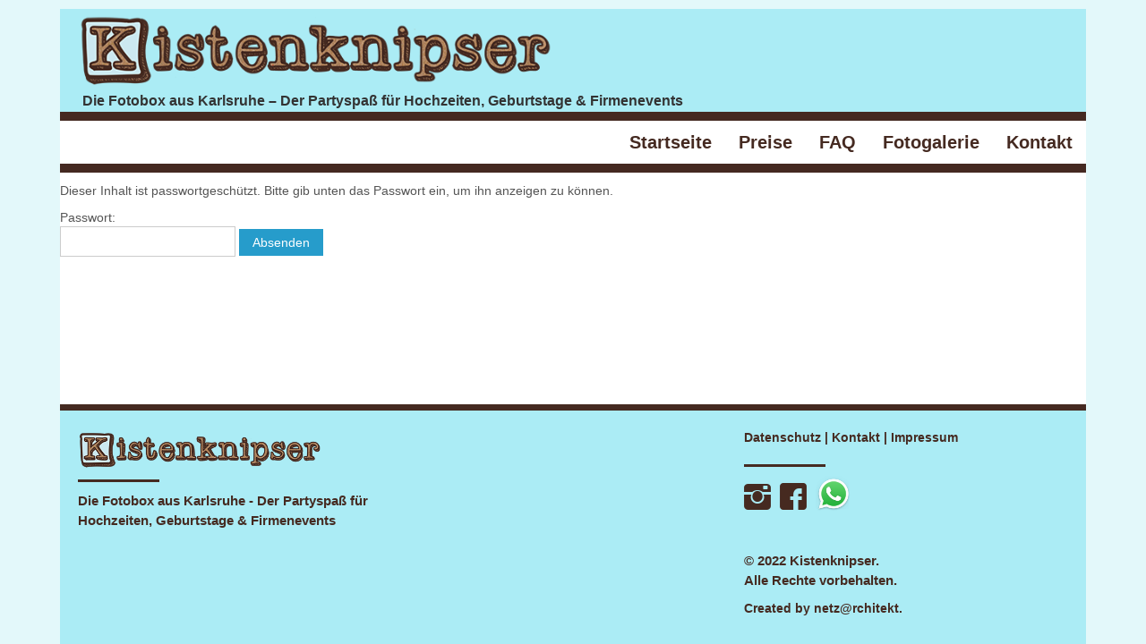

--- FILE ---
content_type: text/html; charset=UTF-8
request_url: https://www.kistenknipser.de/fotogalerie/2017-2/07-05-2017-kommunionsfeier-in-bielefeld/
body_size: 8284
content:
<!DOCTYPE html>
<html dir="ltr" lang="de">
<head>
    <meta charset="UTF-8" />
    <link href="https://www.kistenknipser.de/wp-content/themes/Kistenknipser_v2/images/d3f86929cb30456f86459a9bff14953a_appleicon72x72.png" rel="icon" type="image/x-icon" />
    <link rel="pingback" href="https://www.kistenknipser.de/xmlrpc.php" />
    <script>
    var themeHasJQuery = !!window.jQuery;
</script>
<script src="https://www.kistenknipser.de/wp-content/themes/Kistenknipser_v2/jquery.js?ver=1.0.1183"></script>
<script>
    window._$ = jQuery.noConflict(themeHasJQuery);
</script>
    <meta name="viewport" content="width=device-width, initial-scale=1.0">
<!--[if lte IE 9]>
<link rel="stylesheet" type="text/css" href="https://www.kistenknipser.de/wp-content/themes/Kistenknipser_v2/layout.ie.css" />
<script src="https://www.kistenknipser.de/wp-content/themes/Kistenknipser_v2/layout.ie.js"></script>
<![endif]-->
<script src="https://www.kistenknipser.de/wp-content/themes/Kistenknipser_v2/layout.core.js"></script>
<script src="https://www.kistenknipser.de/wp-content/themes/Kistenknipser_v2/CloudZoom.js?ver=1.0.1183" type="text/javascript"></script>
    
    <title>Geschützt: 07.05.2017 - Kommunionsfeier in Bielefeld | Kistenknipser</title>

<!-- The SEO Framework von Sybre Waaijer -->
<meta name="robots" content="noindex,max-snippet:-1,max-image-preview:standard,max-video-preview:-1" />
<meta property="og:type" content="website" />
<meta property="og:locale" content="de_DE" />
<meta property="og:site_name" content="Kistenknipser" />
<meta property="og:title" content="Geschützt: 07.05.2017 - Kommunionsfeier in Bielefeld" />
<meta property="og:url" content="https://www.kistenknipser.de/fotogalerie/2017-2/07-05-2017-kommunionsfeier-in-bielefeld/" />
<meta name="twitter:card" content="summary_large_image" />
<meta name="twitter:title" content="Geschützt: 07.05.2017 - Kommunionsfeier in Bielefeld" />
<script type="application/ld+json">{"@context":"https://schema.org","@graph":[{"@type":"WebSite","@id":"https://www.kistenknipser.de/#/schema/WebSite","url":"https://www.kistenknipser.de/","name":"Kistenknipser","description":"Die Fotobox aus Karlsruhe – Der Partyspaß für Hochzeiten, Geburtstage & Firmenevents","inLanguage":"de","potentialAction":{"@type":"SearchAction","target":{"@type":"EntryPoint","urlTemplate":"https://www.kistenknipser.de/search/{search_term_string}/"},"query-input":"required name=search_term_string"},"publisher":{"@type":"Organization","@id":"https://www.kistenknipser.de/#/schema/Organization","name":"Kistenknipser","url":"https://www.kistenknipser.de/"}}]}</script>
<!-- / The SEO Framework von Sybre Waaijer | 13.60ms meta | 4.58ms boot -->

<link rel="alternate" type="application/rss+xml" title="Kistenknipser &raquo; Feed" href="https://www.kistenknipser.de/feed/" />
<link rel="alternate" type="application/rss+xml" title="Kistenknipser &raquo; Kommentar-Feed" href="https://www.kistenknipser.de/comments/feed/" />
<link rel="alternate" title="oEmbed (JSON)" type="application/json+oembed" href="https://www.kistenknipser.de/wp-json/oembed/1.0/embed?url=https%3A%2F%2Fwww.kistenknipser.de%2Ffotogalerie%2F2017-2%2F07-05-2017-kommunionsfeier-in-bielefeld%2F" />
<link rel="alternate" title="oEmbed (XML)" type="text/xml+oembed" href="https://www.kistenknipser.de/wp-json/oembed/1.0/embed?url=https%3A%2F%2Fwww.kistenknipser.de%2Ffotogalerie%2F2017-2%2F07-05-2017-kommunionsfeier-in-bielefeld%2F&#038;format=xml" />
<style id='wp-img-auto-sizes-contain-inline-css' type='text/css'>
img:is([sizes=auto i],[sizes^="auto," i]){contain-intrinsic-size:3000px 1500px}
/*# sourceURL=wp-img-auto-sizes-contain-inline-css */
</style>
<link rel='stylesheet' id='sbi_styles-css' href='https://www.kistenknipser.de/wp-content/plugins/instagram-feed/css/sbi-styles.min.css?ver=6.10.0' type='text/css' media='all' />
<style id='wp-emoji-styles-inline-css' type='text/css'>

	img.wp-smiley, img.emoji {
		display: inline !important;
		border: none !important;
		box-shadow: none !important;
		height: 1em !important;
		width: 1em !important;
		margin: 0 0.07em !important;
		vertical-align: -0.1em !important;
		background: none !important;
		padding: 0 !important;
	}
/*# sourceURL=wp-emoji-styles-inline-css */
</style>
<style id='wp-block-library-inline-css' type='text/css'>
:root{--wp-block-synced-color:#7a00df;--wp-block-synced-color--rgb:122,0,223;--wp-bound-block-color:var(--wp-block-synced-color);--wp-editor-canvas-background:#ddd;--wp-admin-theme-color:#007cba;--wp-admin-theme-color--rgb:0,124,186;--wp-admin-theme-color-darker-10:#006ba1;--wp-admin-theme-color-darker-10--rgb:0,107,160.5;--wp-admin-theme-color-darker-20:#005a87;--wp-admin-theme-color-darker-20--rgb:0,90,135;--wp-admin-border-width-focus:2px}@media (min-resolution:192dpi){:root{--wp-admin-border-width-focus:1.5px}}.wp-element-button{cursor:pointer}:root .has-very-light-gray-background-color{background-color:#eee}:root .has-very-dark-gray-background-color{background-color:#313131}:root .has-very-light-gray-color{color:#eee}:root .has-very-dark-gray-color{color:#313131}:root .has-vivid-green-cyan-to-vivid-cyan-blue-gradient-background{background:linear-gradient(135deg,#00d084,#0693e3)}:root .has-purple-crush-gradient-background{background:linear-gradient(135deg,#34e2e4,#4721fb 50%,#ab1dfe)}:root .has-hazy-dawn-gradient-background{background:linear-gradient(135deg,#faaca8,#dad0ec)}:root .has-subdued-olive-gradient-background{background:linear-gradient(135deg,#fafae1,#67a671)}:root .has-atomic-cream-gradient-background{background:linear-gradient(135deg,#fdd79a,#004a59)}:root .has-nightshade-gradient-background{background:linear-gradient(135deg,#330968,#31cdcf)}:root .has-midnight-gradient-background{background:linear-gradient(135deg,#020381,#2874fc)}:root{--wp--preset--font-size--normal:16px;--wp--preset--font-size--huge:42px}.has-regular-font-size{font-size:1em}.has-larger-font-size{font-size:2.625em}.has-normal-font-size{font-size:var(--wp--preset--font-size--normal)}.has-huge-font-size{font-size:var(--wp--preset--font-size--huge)}.has-text-align-center{text-align:center}.has-text-align-left{text-align:left}.has-text-align-right{text-align:right}.has-fit-text{white-space:nowrap!important}#end-resizable-editor-section{display:none}.aligncenter{clear:both}.items-justified-left{justify-content:flex-start}.items-justified-center{justify-content:center}.items-justified-right{justify-content:flex-end}.items-justified-space-between{justify-content:space-between}.screen-reader-text{border:0;clip-path:inset(50%);height:1px;margin:-1px;overflow:hidden;padding:0;position:absolute;width:1px;word-wrap:normal!important}.screen-reader-text:focus{background-color:#ddd;clip-path:none;color:#444;display:block;font-size:1em;height:auto;left:5px;line-height:normal;padding:15px 23px 14px;text-decoration:none;top:5px;width:auto;z-index:100000}html :where(.has-border-color){border-style:solid}html :where([style*=border-top-color]){border-top-style:solid}html :where([style*=border-right-color]){border-right-style:solid}html :where([style*=border-bottom-color]){border-bottom-style:solid}html :where([style*=border-left-color]){border-left-style:solid}html :where([style*=border-width]){border-style:solid}html :where([style*=border-top-width]){border-top-style:solid}html :where([style*=border-right-width]){border-right-style:solid}html :where([style*=border-bottom-width]){border-bottom-style:solid}html :where([style*=border-left-width]){border-left-style:solid}html :where(img[class*=wp-image-]){height:auto;max-width:100%}:where(figure){margin:0 0 1em}html :where(.is-position-sticky){--wp-admin--admin-bar--position-offset:var(--wp-admin--admin-bar--height,0px)}@media screen and (max-width:600px){html :where(.is-position-sticky){--wp-admin--admin-bar--position-offset:0px}}

/*# sourceURL=wp-block-library-inline-css */
</style><style id='global-styles-inline-css' type='text/css'>
:root{--wp--preset--aspect-ratio--square: 1;--wp--preset--aspect-ratio--4-3: 4/3;--wp--preset--aspect-ratio--3-4: 3/4;--wp--preset--aspect-ratio--3-2: 3/2;--wp--preset--aspect-ratio--2-3: 2/3;--wp--preset--aspect-ratio--16-9: 16/9;--wp--preset--aspect-ratio--9-16: 9/16;--wp--preset--color--black: #000000;--wp--preset--color--cyan-bluish-gray: #abb8c3;--wp--preset--color--white: #ffffff;--wp--preset--color--pale-pink: #f78da7;--wp--preset--color--vivid-red: #cf2e2e;--wp--preset--color--luminous-vivid-orange: #ff6900;--wp--preset--color--luminous-vivid-amber: #fcb900;--wp--preset--color--light-green-cyan: #7bdcb5;--wp--preset--color--vivid-green-cyan: #00d084;--wp--preset--color--pale-cyan-blue: #8ed1fc;--wp--preset--color--vivid-cyan-blue: #0693e3;--wp--preset--color--vivid-purple: #9b51e0;--wp--preset--gradient--vivid-cyan-blue-to-vivid-purple: linear-gradient(135deg,rgb(6,147,227) 0%,rgb(155,81,224) 100%);--wp--preset--gradient--light-green-cyan-to-vivid-green-cyan: linear-gradient(135deg,rgb(122,220,180) 0%,rgb(0,208,130) 100%);--wp--preset--gradient--luminous-vivid-amber-to-luminous-vivid-orange: linear-gradient(135deg,rgb(252,185,0) 0%,rgb(255,105,0) 100%);--wp--preset--gradient--luminous-vivid-orange-to-vivid-red: linear-gradient(135deg,rgb(255,105,0) 0%,rgb(207,46,46) 100%);--wp--preset--gradient--very-light-gray-to-cyan-bluish-gray: linear-gradient(135deg,rgb(238,238,238) 0%,rgb(169,184,195) 100%);--wp--preset--gradient--cool-to-warm-spectrum: linear-gradient(135deg,rgb(74,234,220) 0%,rgb(151,120,209) 20%,rgb(207,42,186) 40%,rgb(238,44,130) 60%,rgb(251,105,98) 80%,rgb(254,248,76) 100%);--wp--preset--gradient--blush-light-purple: linear-gradient(135deg,rgb(255,206,236) 0%,rgb(152,150,240) 100%);--wp--preset--gradient--blush-bordeaux: linear-gradient(135deg,rgb(254,205,165) 0%,rgb(254,45,45) 50%,rgb(107,0,62) 100%);--wp--preset--gradient--luminous-dusk: linear-gradient(135deg,rgb(255,203,112) 0%,rgb(199,81,192) 50%,rgb(65,88,208) 100%);--wp--preset--gradient--pale-ocean: linear-gradient(135deg,rgb(255,245,203) 0%,rgb(182,227,212) 50%,rgb(51,167,181) 100%);--wp--preset--gradient--electric-grass: linear-gradient(135deg,rgb(202,248,128) 0%,rgb(113,206,126) 100%);--wp--preset--gradient--midnight: linear-gradient(135deg,rgb(2,3,129) 0%,rgb(40,116,252) 100%);--wp--preset--font-size--small: 13px;--wp--preset--font-size--medium: 20px;--wp--preset--font-size--large: 36px;--wp--preset--font-size--x-large: 42px;--wp--preset--spacing--20: 0.44rem;--wp--preset--spacing--30: 0.67rem;--wp--preset--spacing--40: 1rem;--wp--preset--spacing--50: 1.5rem;--wp--preset--spacing--60: 2.25rem;--wp--preset--spacing--70: 3.38rem;--wp--preset--spacing--80: 5.06rem;--wp--preset--shadow--natural: 6px 6px 9px rgba(0, 0, 0, 0.2);--wp--preset--shadow--deep: 12px 12px 50px rgba(0, 0, 0, 0.4);--wp--preset--shadow--sharp: 6px 6px 0px rgba(0, 0, 0, 0.2);--wp--preset--shadow--outlined: 6px 6px 0px -3px rgb(255, 255, 255), 6px 6px rgb(0, 0, 0);--wp--preset--shadow--crisp: 6px 6px 0px rgb(0, 0, 0);}:where(.is-layout-flex){gap: 0.5em;}:where(.is-layout-grid){gap: 0.5em;}body .is-layout-flex{display: flex;}.is-layout-flex{flex-wrap: wrap;align-items: center;}.is-layout-flex > :is(*, div){margin: 0;}body .is-layout-grid{display: grid;}.is-layout-grid > :is(*, div){margin: 0;}:where(.wp-block-columns.is-layout-flex){gap: 2em;}:where(.wp-block-columns.is-layout-grid){gap: 2em;}:where(.wp-block-post-template.is-layout-flex){gap: 1.25em;}:where(.wp-block-post-template.is-layout-grid){gap: 1.25em;}.has-black-color{color: var(--wp--preset--color--black) !important;}.has-cyan-bluish-gray-color{color: var(--wp--preset--color--cyan-bluish-gray) !important;}.has-white-color{color: var(--wp--preset--color--white) !important;}.has-pale-pink-color{color: var(--wp--preset--color--pale-pink) !important;}.has-vivid-red-color{color: var(--wp--preset--color--vivid-red) !important;}.has-luminous-vivid-orange-color{color: var(--wp--preset--color--luminous-vivid-orange) !important;}.has-luminous-vivid-amber-color{color: var(--wp--preset--color--luminous-vivid-amber) !important;}.has-light-green-cyan-color{color: var(--wp--preset--color--light-green-cyan) !important;}.has-vivid-green-cyan-color{color: var(--wp--preset--color--vivid-green-cyan) !important;}.has-pale-cyan-blue-color{color: var(--wp--preset--color--pale-cyan-blue) !important;}.has-vivid-cyan-blue-color{color: var(--wp--preset--color--vivid-cyan-blue) !important;}.has-vivid-purple-color{color: var(--wp--preset--color--vivid-purple) !important;}.has-black-background-color{background-color: var(--wp--preset--color--black) !important;}.has-cyan-bluish-gray-background-color{background-color: var(--wp--preset--color--cyan-bluish-gray) !important;}.has-white-background-color{background-color: var(--wp--preset--color--white) !important;}.has-pale-pink-background-color{background-color: var(--wp--preset--color--pale-pink) !important;}.has-vivid-red-background-color{background-color: var(--wp--preset--color--vivid-red) !important;}.has-luminous-vivid-orange-background-color{background-color: var(--wp--preset--color--luminous-vivid-orange) !important;}.has-luminous-vivid-amber-background-color{background-color: var(--wp--preset--color--luminous-vivid-amber) !important;}.has-light-green-cyan-background-color{background-color: var(--wp--preset--color--light-green-cyan) !important;}.has-vivid-green-cyan-background-color{background-color: var(--wp--preset--color--vivid-green-cyan) !important;}.has-pale-cyan-blue-background-color{background-color: var(--wp--preset--color--pale-cyan-blue) !important;}.has-vivid-cyan-blue-background-color{background-color: var(--wp--preset--color--vivid-cyan-blue) !important;}.has-vivid-purple-background-color{background-color: var(--wp--preset--color--vivid-purple) !important;}.has-black-border-color{border-color: var(--wp--preset--color--black) !important;}.has-cyan-bluish-gray-border-color{border-color: var(--wp--preset--color--cyan-bluish-gray) !important;}.has-white-border-color{border-color: var(--wp--preset--color--white) !important;}.has-pale-pink-border-color{border-color: var(--wp--preset--color--pale-pink) !important;}.has-vivid-red-border-color{border-color: var(--wp--preset--color--vivid-red) !important;}.has-luminous-vivid-orange-border-color{border-color: var(--wp--preset--color--luminous-vivid-orange) !important;}.has-luminous-vivid-amber-border-color{border-color: var(--wp--preset--color--luminous-vivid-amber) !important;}.has-light-green-cyan-border-color{border-color: var(--wp--preset--color--light-green-cyan) !important;}.has-vivid-green-cyan-border-color{border-color: var(--wp--preset--color--vivid-green-cyan) !important;}.has-pale-cyan-blue-border-color{border-color: var(--wp--preset--color--pale-cyan-blue) !important;}.has-vivid-cyan-blue-border-color{border-color: var(--wp--preset--color--vivid-cyan-blue) !important;}.has-vivid-purple-border-color{border-color: var(--wp--preset--color--vivid-purple) !important;}.has-vivid-cyan-blue-to-vivid-purple-gradient-background{background: var(--wp--preset--gradient--vivid-cyan-blue-to-vivid-purple) !important;}.has-light-green-cyan-to-vivid-green-cyan-gradient-background{background: var(--wp--preset--gradient--light-green-cyan-to-vivid-green-cyan) !important;}.has-luminous-vivid-amber-to-luminous-vivid-orange-gradient-background{background: var(--wp--preset--gradient--luminous-vivid-amber-to-luminous-vivid-orange) !important;}.has-luminous-vivid-orange-to-vivid-red-gradient-background{background: var(--wp--preset--gradient--luminous-vivid-orange-to-vivid-red) !important;}.has-very-light-gray-to-cyan-bluish-gray-gradient-background{background: var(--wp--preset--gradient--very-light-gray-to-cyan-bluish-gray) !important;}.has-cool-to-warm-spectrum-gradient-background{background: var(--wp--preset--gradient--cool-to-warm-spectrum) !important;}.has-blush-light-purple-gradient-background{background: var(--wp--preset--gradient--blush-light-purple) !important;}.has-blush-bordeaux-gradient-background{background: var(--wp--preset--gradient--blush-bordeaux) !important;}.has-luminous-dusk-gradient-background{background: var(--wp--preset--gradient--luminous-dusk) !important;}.has-pale-ocean-gradient-background{background: var(--wp--preset--gradient--pale-ocean) !important;}.has-electric-grass-gradient-background{background: var(--wp--preset--gradient--electric-grass) !important;}.has-midnight-gradient-background{background: var(--wp--preset--gradient--midnight) !important;}.has-small-font-size{font-size: var(--wp--preset--font-size--small) !important;}.has-medium-font-size{font-size: var(--wp--preset--font-size--medium) !important;}.has-large-font-size{font-size: var(--wp--preset--font-size--large) !important;}.has-x-large-font-size{font-size: var(--wp--preset--font-size--x-large) !important;}
/*# sourceURL=global-styles-inline-css */
</style>

<style id='classic-theme-styles-inline-css' type='text/css'>
/*! This file is auto-generated */
.wp-block-button__link{color:#fff;background-color:#32373c;border-radius:9999px;box-shadow:none;text-decoration:none;padding:calc(.667em + 2px) calc(1.333em + 2px);font-size:1.125em}.wp-block-file__button{background:#32373c;color:#fff;text-decoration:none}
/*# sourceURL=/wp-includes/css/classic-themes.min.css */
</style>
<link rel='stylesheet' id='wp-review-slider-pro-public_combine-css' href='https://www.kistenknipser.de/wp-content/plugins/wp-google-places-review-slider/public/css/wprev-public_combine.css?ver=17.7' type='text/css' media='all' />
<link rel='stylesheet' id='theme-bootstrap-css' href='//www.kistenknipser.de/wp-content/themes/Kistenknipser_v2/bootstrap.css?ver=1.0.1183' type='text/css' media='all' />
<link rel='stylesheet' id='theme-style-css' href='//www.kistenknipser.de/wp-content/themes/Kistenknipser_v2/style.css?ver=1.0.1183' type='text/css' media='all' />
<script type="text/javascript" src="https://www.kistenknipser.de/wp-includes/js/jquery/jquery.min.js?ver=3.7.1" id="jquery-core-js"></script>
<script type="text/javascript" src="https://www.kistenknipser.de/wp-includes/js/jquery/jquery-migrate.min.js?ver=3.4.1" id="jquery-migrate-js"></script>
<script type="text/javascript" src="//www.kistenknipser.de/wp-content/themes/Kistenknipser_v2/bootstrap.min.js?ver=1.0.1183" id="theme-bootstrap-js"></script>
<script type="text/javascript" src="//www.kistenknipser.de/wp-content/themes/Kistenknipser_v2/script.js?ver=1.0.1183" id="theme-script-js"></script>
<link rel="https://api.w.org/" href="https://www.kistenknipser.de/wp-json/" /><link rel="alternate" title="JSON" type="application/json" href="https://www.kistenknipser.de/wp-json/wp/v2/pages/1642" /><link rel="EditURI" type="application/rsd+xml" title="RSD" href="https://www.kistenknipser.de/xmlrpc.php?rsd" />
<!-- Analytics by WP Statistics - https://wp-statistics.com -->
<script>window.wpJQuery = window.jQuery;</script><style type="text/css">.recentcomments a{display:inline !important;padding:0 !important;margin:0 !important;}</style>    
</head>
<body class="wp-singular page-template-default page page-id-1642 page-child parent-pageid-2331 wp-theme-Kistenknipser_v2  hfeed bootstrap bd-body-7 bd-pagebackground-47 bd-margins">
<header class=" bd-headerarea-1 bd-no-margins bd-margins">
        <div class="bd-containereffect-53 container-effect container "><div class=" bd-spacer-8  clearfix"></div></div>
	
		<div class="bd-containereffect-54 container-effect container "><section class=" bd-section-6 bd-tagstyles " id="section7" data-section-title="Logo With Contacts">
    <div class="bd-container-inner bd-margins clearfix">
        <div class=" bd-layoutcontainer-12 bd-columns bd-no-margins">
    <div class="bd-container-inner">
        <div class="container-fluid">
            <div class="row ">
                <div class=" bd-columnwrapper-44 
 col-lg-12
 col-sm-12">
    <div class="bd-layoutcolumn-44 bd-column" ><div class="bd-vertical-align-wrapper">
<a class=" bd-logo-7" href="">
<img class=" bd-imagestyles-21" src="https://www.kistenknipser.de/wp-content/themes/Kistenknipser_v2/images/8943a6ba3f3ba23ca3cb3230f68b8188_logo_1fd.png" alt="Kistenknipser">
</a>
	
		<div class=" bd-slogan-2 hidden-xs">
    <div class="bd-container-inner">
        Die Fotobox aus Karlsruhe &#8211; Der Partyspa&szlig; f&uuml;r Hochzeiten, Geburtstage &amp; Firmenevents    </div>
</div></div></div>
</div>
            </div>
        </div>
    </div>
</div>
    </div>
</section></div>
	
		    <div class="bd-containereffect-55 container-effect container ">
    <nav class=" bd-hmenu-4 "  data-responsive-menu="true" data-responsive-levels="expand on click" data-responsive-type="" data-offcanvas-delay="0ms" data-offcanvas-duration="700ms" data-offcanvas-timing-function="ease">
        
            <div class=" bd-menuoverlay-33 bd-menu-overlay"></div>
            <div class=" bd-responsivemenu-3 collapse-button">
    <div class="bd-container-inner">
        <div class="bd-menuitem-40 ">
            <a  data-toggle="collapse"
                data-target=".bd-hmenu-4 .collapse-button + .navbar-collapse"
                href="#" onclick="return false;">
                    <span>Menü</span>
            </a>
        </div>
    </div>
</div>
            <div class="navbar-collapse collapse ">
        
        <div class=" bd-horizontalmenu-5 clearfix">
            <div class="bd-container-inner">
            
            
<ul class=" bd-menu-9 nav nav-pills navbar-right">
    <li class=" bd-menuitem-35 bd-toplevel-item ">
    <a class=" "  href="https://www.kistenknipser.de/">
        <span>
            Startseite        </span>
    </a>    </li>
    
<li class=" bd-menuitem-35 bd-toplevel-item ">
    <a class=" "  href="https://www.kistenknipser.de/preise/">
        <span>
            Preise        </span>
    </a>    </li>
    
<li class=" bd-menuitem-35 bd-toplevel-item ">
    <a class=" "  href="https://www.kistenknipser.de/faq/">
        <span>
            FAQ        </span>
    </a>    </li>
    
<li class=" bd-menuitem-35 bd-toplevel-item ">
    <a class=" "  href="https://www.kistenknipser.de/fotogalerie/">
        <span>
            Fotogalerie        </span>
    </a>    </li>
    
<li class=" bd-menuitem-35 bd-toplevel-item ">
    <a class=" "  href="https://www.kistenknipser.de/kontakt/">
        <span>
            Kontakt        </span>
    </a>    </li>
    
</ul>            
            </div>
        </div>
        

        <div class="bd-menu-close-icon">
    <a href="#" class="bd-icon  bd-icon-51"></a>
</div>

        
            </div>
    </nav>
    </div>
	
		<div class=" bd-layoutbox-15 hidden-md hidden-sm hidden-lg bd-no-margins clearfix">
    <div class="bd-container-inner">
        <a class="bd-imagelink-35  bd-own-margins "  href="https://wa.me/4972198414500"
 target="_blank">
<img class=" bd-imagestyles" src="https://www.kistenknipser.de/wp-content/themes/Kistenknipser_v2/images/97b79240d0abb89fd50b79de3e8146cf_WhatsApp_Logo_1.png">
</a>
	
		<a 
 href="https://wa.me/4972198414500" class="bd-linkbutton-52  bd-button-63  bd-own-margins bd-content-element"  
 target="_blank"  >
    Chat starten
</a>
    </div>
</div>
</header>
	
		<div class="bd-containereffect-4 container-effect container ">
<div class=" bd-stretchtobottom-2 bd-stretch-to-bottom" data-control-selector=".bd-contentlayout-7">
<div class="bd-contentlayout-7   bd-sheetstyles  bd-no-margins bd-margins" >
    <div class="bd-container-inner">

        <div class="bd-flex-vertical bd-stretch-inner bd-no-margins">
            
            <div class="bd-flex-horizontal bd-flex-wide bd-no-margins">
                
                <div class="bd-flex-vertical bd-flex-wide bd-no-margins">
                    

                    <div class=" bd-layoutitemsbox-21 bd-flex-wide bd-margins">
    <div class=" bd-content-12">
    
            <div class=" bd-blog-3">
        <div class="bd-container-inner">
        
                    
        <div class=" bd-grid-6 bd-margins">
            <div class="container-fluid">
                <div class="separated-grid row">
                        
                        <div class="separated-item-21 col-md-12 ">
                        
                            <div class="bd-griditem-21">
                                <article id="post-1642" class=" bd-article-4 clearfix hentry post-1642 page type-page status-publish post-password-required hentry">
    	
		<div class=" bd-postcontent-3 bd-tagstyles entry-content bd-contentlayout-offset" >
    <form action="https://www.kistenknipser.de/wp-login.php?action=postpass" class="post-password-form" method="post"><input type="hidden" name="redirect_to" value="https://www.kistenknipser.de/fotogalerie/2017-2/07-05-2017-kommunionsfeier-in-bielefeld/" /></p>
<p>Dieser Inhalt ist passwortgeschützt. Bitte gib unten das Passwort ein, um ihn anzeigen zu können.</p>
<p><label for="pwbox-1642">Passwort: <input name="post_password" id="pwbox-1642" type="password" spellcheck="false" required size="20" /></label> <input type="submit" name="Submit" value="Absenden" /></p>
</form>
</div>
</article>
                                                                    <div class=" bd-comments-3" id="comments">
	<div class="bd-container-inner">
			<div class=" bd-container-21 bd-tagstyles nocomments">
		<h2>This post is password protected. Enter the password to view any comments.</h2>
		</div>	</div>
</div>                                                            </div>
                        </div>
                </div>
            </div>
        </div>
        
        </div>
    </div>
</div>
</div>

                    
                </div>
                
            </div>
            
        </div>

    </div>
</div></div>
</div>
	
		<footer class=" bd-footerarea-1">
            <div class="bd-separator-4  bd-separator-center bd-separator-content-center clearfix" >
    <div class="bd-container-inner">
        <div class="bd-separator-inner">
            
        </div>
    </div>
</div>
	
		<div class="bd-containereffect-57 container-effect container "><section class=" bd-section-2 bd-tagstyles " id="section2" data-section-title="">
    <div class="bd-container-inner bd-margins clearfix">
        <div class=" bd-layoutcontainer-28 bd-columns bd-no-margins">
    <div class="bd-container-inner">
        <div class="container-fluid">
            <div class="row ">
                <div class=" bd-columnwrapper-62 
 col-md-4
 col-sm-6
 col-xs-12
 hidden-xs">
    <div class="bd-layoutcolumn-62 hidden-xs bd-column" ><div class="bd-vertical-align-wrapper"><img class="bd-imagelink-8 hidden-xs bd-own-margins bd-imagestyles   "  src="https://www.kistenknipser.de/wp-content/themes/Kistenknipser_v2/images/608331b3594941f7e6de2c9763c06176_logo_wiso.png">
	
		<div class="bd-separator-1 hidden-xs  bd-separator-left bd-separator-content-center clearfix" >
    <div class="bd-container-inner">
        <div class="bd-separator-inner">
            
        </div>
    </div>
</div>
	
		<p class=" bd-textblock-39 hidden-xs bd-content-element">
    Die Fotobox aus Karlsruhe - Der Partyspaß für Hochzeiten, Geburtstage &amp; Firmenevents</p></div></div>
</div>
	
		<div class=" bd-columnwrapper-63 
 col-md-4
 col-sm-6
 col-xs-12
 hidden-sm hidden-xs">
    <div class="bd-layoutcolumn-63 hidden-sm hidden-xs bd-column" ><div class="bd-vertical-align-wrapper"></div></div>
</div>
	
		<div class=" bd-columnwrapper-64 
 col-md-4
 col-sm-6
 col-xs-12">
    <div class="bd-layoutcolumn-64 bd-column" ><div class="bd-vertical-align-wrapper"><p class=" bd-textblock-40 bd-content-element">
    <a href="https://www.kistenknipser.de/datenschutz" draggable="false">
    Datenschutz</a>&nbsp;|&nbsp;<span style="background-color: rgb(171, 236, 245);"><a href="https://www.kistenknipser.de/kontakt" draggable="false">Kontakt</a></span>&nbsp;| <a href="https://www.kistenknipser.de/impressum" draggable="false">Impressum</a></p>
	
		<div class="bd-separator-13  bd-separator-left bd-separator-content-center clearfix" >
    <div class="bd-container-inner">
        <div class="bd-separator-inner">
            
        </div>
    </div>
</div>
	
		<a class="bd-imagelink-22  bd-own-margins "  href="https://wa.me/4972198414500"
 target="_blank">
<img class=" bd-imagestyles" src="https://www.kistenknipser.de/wp-content/themes/Kistenknipser_v2/images/85638f0b8cfaaf49cdc122a117fc5cf5_WhatsApp_Logo_1.png">
</a>
	
		<a class="bd-iconlink-4 bd-own-margins bd-iconlink " href="https://www.instagram.com/kistenknipser.de/"
 target="_blank"
 title="Instagram">
    <span class="bd-icon-33 bd-icon "></span>
</a>
	
		<a class="bd-iconlink-2 bd-own-margins bd-iconlink " href="https://www.facebook.com/Kistenknipser"
 target="_blank"
 title="Facebook Profil">
    <span class="bd-icon-30 bd-icon "></span>
</a>
	
		<p class=" bd-textblock-41 bd-content-element">
    <br><br>
    © 2022 Kistenknipser.<br style="color: rgb(69, 42, 33); font-size: 15px; font-weight: bold;">Alle Rechte vorbehalten.</p>
	
		<p class=" bd-textblock-42 bd-content-element">
    Created by <a href="http://www.netz-architekt.de" draggable="false">netz@rchitekt</a>.</p></div></div>
</div>
            </div>
        </div>
    </div>
</div>
	
		
    </div>
</section></div>
    </footer>
	
		<div data-smooth-scroll data-animation-time="250" class=" bd-smoothscroll-3"><a href="#" class=" bd-backtotop-1 ">
    <span class="bd-icon-67 bd-icon "></span>
</a></div>
<div id="wp-footer">
    <script type="speculationrules">
{"prefetch":[{"source":"document","where":{"and":[{"href_matches":"/*"},{"not":{"href_matches":["/wp-*.php","/wp-admin/*","/wp-content/uploads/*","/wp-content/*","/wp-content/plugins/*","/wp-content/themes/Kistenknipser_v2/*","/*\\?(.+)"]}},{"not":{"selector_matches":"a[rel~=\"nofollow\"]"}},{"not":{"selector_matches":".no-prefetch, .no-prefetch a"}}]},"eagerness":"conservative"}]}
</script>
<!-- Instagram Feed JS -->
<script type="text/javascript">
var sbiajaxurl = "https://www.kistenknipser.de/wp-admin/admin-ajax.php";
</script>
<script type="text/javascript" id="wp-google-reviews_plublic_comb-js-extra">
/* <![CDATA[ */
var wprevpublicjs_script_vars = {"wpfb_nonce":"6695426c74","wpfb_ajaxurl":"https://www.kistenknipser.de/wp-admin/admin-ajax.php","wprevpluginsurl":"https://www.kistenknipser.de/wp-content/plugins/wp-google-places-review-slider"};
//# sourceURL=wp-google-reviews_plublic_comb-js-extra
/* ]]> */
</script>
<script type="text/javascript" src="https://www.kistenknipser.de/wp-content/plugins/wp-google-places-review-slider/public/js/wprev-public-com-min.js?ver=17.7" id="wp-google-reviews_plublic_comb-js"></script>
<script type="text/javascript" src="https://www.kistenknipser.de/wp-includes/js/comment-reply.min.js?ver=6.9" id="comment-reply-js" async="async" data-wp-strategy="async" fetchpriority="low"></script>
<script id="wp-emoji-settings" type="application/json">
{"baseUrl":"https://s.w.org/images/core/emoji/17.0.2/72x72/","ext":".png","svgUrl":"https://s.w.org/images/core/emoji/17.0.2/svg/","svgExt":".svg","source":{"concatemoji":"https://www.kistenknipser.de/wp-includes/js/wp-emoji-release.min.js?ver=6.9"}}
</script>
<script type="module">
/* <![CDATA[ */
/*! This file is auto-generated */
const a=JSON.parse(document.getElementById("wp-emoji-settings").textContent),o=(window._wpemojiSettings=a,"wpEmojiSettingsSupports"),s=["flag","emoji"];function i(e){try{var t={supportTests:e,timestamp:(new Date).valueOf()};sessionStorage.setItem(o,JSON.stringify(t))}catch(e){}}function c(e,t,n){e.clearRect(0,0,e.canvas.width,e.canvas.height),e.fillText(t,0,0);t=new Uint32Array(e.getImageData(0,0,e.canvas.width,e.canvas.height).data);e.clearRect(0,0,e.canvas.width,e.canvas.height),e.fillText(n,0,0);const a=new Uint32Array(e.getImageData(0,0,e.canvas.width,e.canvas.height).data);return t.every((e,t)=>e===a[t])}function p(e,t){e.clearRect(0,0,e.canvas.width,e.canvas.height),e.fillText(t,0,0);var n=e.getImageData(16,16,1,1);for(let e=0;e<n.data.length;e++)if(0!==n.data[e])return!1;return!0}function u(e,t,n,a){switch(t){case"flag":return n(e,"\ud83c\udff3\ufe0f\u200d\u26a7\ufe0f","\ud83c\udff3\ufe0f\u200b\u26a7\ufe0f")?!1:!n(e,"\ud83c\udde8\ud83c\uddf6","\ud83c\udde8\u200b\ud83c\uddf6")&&!n(e,"\ud83c\udff4\udb40\udc67\udb40\udc62\udb40\udc65\udb40\udc6e\udb40\udc67\udb40\udc7f","\ud83c\udff4\u200b\udb40\udc67\u200b\udb40\udc62\u200b\udb40\udc65\u200b\udb40\udc6e\u200b\udb40\udc67\u200b\udb40\udc7f");case"emoji":return!a(e,"\ud83e\u1fac8")}return!1}function f(e,t,n,a){let r;const o=(r="undefined"!=typeof WorkerGlobalScope&&self instanceof WorkerGlobalScope?new OffscreenCanvas(300,150):document.createElement("canvas")).getContext("2d",{willReadFrequently:!0}),s=(o.textBaseline="top",o.font="600 32px Arial",{});return e.forEach(e=>{s[e]=t(o,e,n,a)}),s}function r(e){var t=document.createElement("script");t.src=e,t.defer=!0,document.head.appendChild(t)}a.supports={everything:!0,everythingExceptFlag:!0},new Promise(t=>{let n=function(){try{var e=JSON.parse(sessionStorage.getItem(o));if("object"==typeof e&&"number"==typeof e.timestamp&&(new Date).valueOf()<e.timestamp+604800&&"object"==typeof e.supportTests)return e.supportTests}catch(e){}return null}();if(!n){if("undefined"!=typeof Worker&&"undefined"!=typeof OffscreenCanvas&&"undefined"!=typeof URL&&URL.createObjectURL&&"undefined"!=typeof Blob)try{var e="postMessage("+f.toString()+"("+[JSON.stringify(s),u.toString(),c.toString(),p.toString()].join(",")+"));",a=new Blob([e],{type:"text/javascript"});const r=new Worker(URL.createObjectURL(a),{name:"wpTestEmojiSupports"});return void(r.onmessage=e=>{i(n=e.data),r.terminate(),t(n)})}catch(e){}i(n=f(s,u,c,p))}t(n)}).then(e=>{for(const n in e)a.supports[n]=e[n],a.supports.everything=a.supports.everything&&a.supports[n],"flag"!==n&&(a.supports.everythingExceptFlag=a.supports.everythingExceptFlag&&a.supports[n]);var t;a.supports.everythingExceptFlag=a.supports.everythingExceptFlag&&!a.supports.flag,a.supports.everything||((t=a.source||{}).concatemoji?r(t.concatemoji):t.wpemoji&&t.twemoji&&(r(t.twemoji),r(t.wpemoji)))});
//# sourceURL=https://www.kistenknipser.de/wp-includes/js/wp-emoji-loader.min.js
/* ]]> */
</script>
    <!-- 88 queries. 0,140 seconds. -->
</div>
</body>
</html>